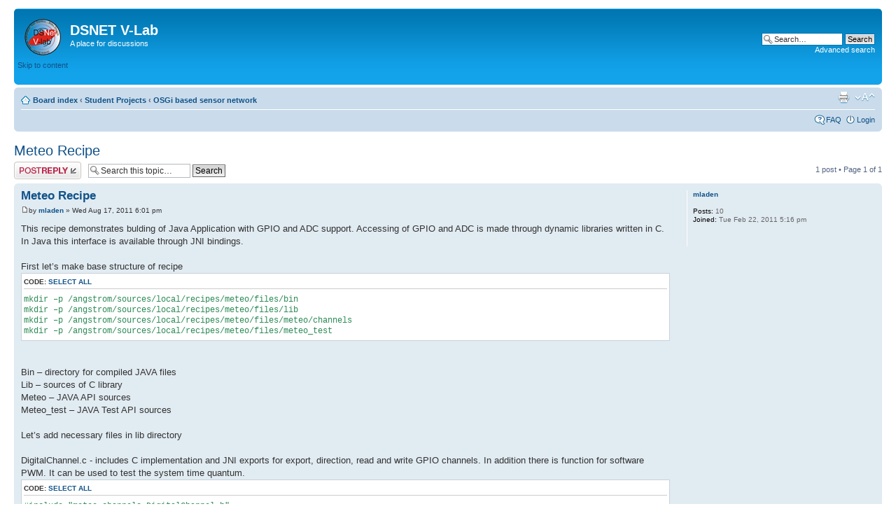

--- FILE ---
content_type: text/html; charset=UTF-8
request_url: https://dsnet.tu-plovdiv.bg/forums/viewtopic.php?f=27&p=69&sid=2dea0713d2332cd0881e853cf01f9250
body_size: 11362
content:
<!DOCTYPE html PUBLIC "-//W3C//DTD XHTML 1.0 Strict//EN" "http://www.w3.org/TR/xhtml1/DTD/xhtml1-strict.dtd">
<html xmlns="http://www.w3.org/1999/xhtml" dir="ltr" lang="en-gb" xml:lang="en-gb">
<head>

<meta http-equiv="content-type" content="text/html; charset=UTF-8" />
<meta http-equiv="content-style-type" content="text/css" />
<meta http-equiv="content-language" content="en-gb" />
<meta http-equiv="imagetoolbar" content="no" />
<meta name="resource-type" content="document" />
<meta name="distribution" content="global" />
<meta name="keywords" content="" />
<meta name="description" content="" />

<title>DSNET V-Lab &bull; View topic - Meteo Recipe</title>



<!--
	phpBB style name: prosilver
	Based on style:   prosilver (this is the default phpBB3 style)
	Original author:  Tom Beddard ( http://www.subBlue.com/ )
	Modified by:

	NOTE: This page was generated by phpBB, the free open-source bulletin board package.
	      The phpBB Group is not responsible for the content of this page and forum. For more information
	      about phpBB please visit http://www.phpbb.com
-->

<script type="text/javascript">
// <![CDATA[
	var jump_page = 'Enter the page number you wish to go to:';
	var on_page = '1';
	var per_page = '';
	var base_url = '';
	var style_cookie = 'phpBBstyle';
	var style_cookie_settings = '; path=/; domain=dsnet.tu-plovdiv.bg';
	var onload_functions = new Array();
	var onunload_functions = new Array();

	

	/**
	* Find a member
	*/
	function find_username(url)
	{
		popup(url, 760, 570, '_usersearch');
		return false;
	}

	/**
	* New function for handling multiple calls to window.onload and window.unload by pentapenguin
	*/
	window.onload = function()
	{
		for (var i = 0; i < onload_functions.length; i++)
		{
			eval(onload_functions[i]);
		}
	};

	window.onunload = function()
	{
		for (var i = 0; i < onunload_functions.length; i++)
		{
			eval(onunload_functions[i]);
		}
	};

// ]]>
</script>
<script type="text/javascript" src="./styles/prosilver/template/styleswitcher.js"></script>
<script type="text/javascript" src="./styles/prosilver/template/forum_fn.js"></script>

<link href="./styles/prosilver/theme/print.css" rel="stylesheet" type="text/css" media="print" title="printonly" />
<link href="./style.php?id=1&amp;lang=en&amp;sid=161cf0275042e9c03251d14d821d1282" rel="stylesheet" type="text/css" media="screen, projection" />

<link href="./styles/prosilver/theme/normal.css" rel="stylesheet" type="text/css" title="A" />
<link href="./styles/prosilver/theme/medium.css" rel="alternate stylesheet" type="text/css" title="A+" />
<link href="./styles/prosilver/theme/large.css" rel="alternate stylesheet" type="text/css" title="A++" />



</head>

<body id="phpbb" class="section-viewtopic ltr">

<div id="wrap">
	<a id="top" name="top" accesskey="t"></a>
	<div id="page-header">
		<div class="headerbar">
			<div class="inner"><span class="corners-top"><span></span></span>

			<div id="site-description">
				<a href="./index.php?sid=161cf0275042e9c03251d14d821d1282" title="Board index" id="logo"><img src="./styles/prosilver/imageset/logo.png" width="52" height="52" alt="" title="" /></a>
				<h1>DSNET V-Lab</h1>
				<p>A place for discussions</p>
				<p class="skiplink"><a href="#start_here">Skip to content</a></p>
			</div>

		
			<div id="search-box">
				<form action="./search.php?sid=161cf0275042e9c03251d14d821d1282" method="get" id="search">
				<fieldset>
					<input name="keywords" id="keywords" type="text" maxlength="128" title="Search for keywords" class="inputbox search" value="Search…" onclick="if(this.value=='Search…')this.value='';" onblur="if(this.value=='')this.value='Search…';" />
					<input class="button2" value="Search" type="submit" /><br />
					<a href="./search.php?sid=161cf0275042e9c03251d14d821d1282" title="View the advanced search options">Advanced search</a> <input type="hidden" name="sid" value="161cf0275042e9c03251d14d821d1282" />

				</fieldset>
				</form>
			</div>
		

			<span class="corners-bottom"><span></span></span></div>
		</div>

		<div class="navbar">
			<div class="inner"><span class="corners-top"><span></span></span>

			<ul class="linklist navlinks">
				<li class="icon-home"><a href="./index.php?sid=161cf0275042e9c03251d14d821d1282" accesskey="h">Board index</a>  <strong>&#8249;</strong> <a href="./viewforum.php?f=6&amp;sid=161cf0275042e9c03251d14d821d1282">Student Projects</a> <strong>&#8249;</strong> <a href="./viewforum.php?f=27&amp;sid=161cf0275042e9c03251d14d821d1282">OSGi based sensor network</a></li>

				<li class="rightside"><a href="#" onclick="fontsizeup(); return false;" onkeypress="return fontsizeup(event);" class="fontsize" title="Change font size">Change font size</a></li>

				<li class="rightside"><a href="./viewtopic.php?f=27&amp;t=36&amp;sid=161cf0275042e9c03251d14d821d1282&amp;view=print" title="Print view" accesskey="p" class="print">Print view</a></li>
			</ul>

			

			<ul class="linklist rightside">
				<li class="icon-faq"><a href="./faq.php?sid=161cf0275042e9c03251d14d821d1282" title="Frequently Asked Questions">FAQ</a></li>
				
					<li class="icon-logout"><a href="./ucp.php?mode=login&amp;sid=161cf0275042e9c03251d14d821d1282" title="Login" accesskey="x">Login</a></li>
				
			</ul>

			<span class="corners-bottom"><span></span></span></div>
		</div>

	</div>

	<a name="start_here"></a>
	<div id="page-body">
		
<h2><a href="./viewtopic.php?f=27&amp;t=36&amp;sid=161cf0275042e9c03251d14d821d1282">Meteo Recipe</a></h2>
<!-- NOTE: remove the style="display: none" when you want to have the forum description on the topic body --><div style="display: none !important;">Да се разработи Linux/OSGi базирана разпределена сензорна система за събиране на метеорологични данни, състояща се от сензорна, сервизна и приложна части. Съставните части на системата да са гъвкаво конфигурируеми и с възможност да работят върху различни платформи. Функционалността, свързана с всеки отделен сензор да е йерархично разпределена и да може да се преконфигурира по време на работа на системата. Всеки отделен сензор или група, както и поддържаните от тях услуги да се регистрират в системата автоматично след инсталирането и пускането им в действие. Интерфейса към потребителя и персонала по поддръжката да е унифициран и достъпен чрез специализирано приложение или Интернет. Да се дефинират критерии за оценка на системата и съставните и части. Да се извърши анализ на възможни решения съобразно дефинираните критерии.<br /></div>

<div class="topic-actions">

	<div class="buttons">
	
		<div class="reply-icon"><a href="./posting.php?mode=reply&amp;f=27&amp;t=36&amp;sid=161cf0275042e9c03251d14d821d1282" title="Post a reply"><span></span>Post a reply</a></div>
	
	</div>

	
		<div class="search-box">
			<form method="get" id="topic-search" action="./search.php?sid=161cf0275042e9c03251d14d821d1282">
			<fieldset>
				<input class="inputbox search tiny"  type="text" name="keywords" id="search_keywords" size="20" value="Search this topic…" onclick="if(this.value=='Search this topic…')this.value='';" onblur="if(this.value=='')this.value='Search this topic…';" />
				<input class="button2" type="submit" value="Search" />
				<input type="hidden" name="t" value="36" />
<input type="hidden" name="sf" value="msgonly" />
<input type="hidden" name="sid" value="161cf0275042e9c03251d14d821d1282" />

			</fieldset>
			</form>
		</div>
	
		<div class="pagination">
			1 post
			 &bull; Page <strong>1</strong> of <strong>1</strong>
		</div>
	

</div>
<div class="clear"></div>


	<div id="p69" class="post bg2">
		<div class="inner"><span class="corners-top"><span></span></span>

		<div class="postbody">
			

			<h3 class="first"><a href="#p69">Meteo Recipe</a></h3>
			<p class="author"><a href="./viewtopic.php?p=69&amp;sid=161cf0275042e9c03251d14d821d1282#p69"><img src="./styles/prosilver/imageset/icon_post_target.gif" width="11" height="9" alt="Post" title="Post" /></a>by <strong><a href="./memberlist.php?mode=viewprofile&amp;u=827&amp;sid=161cf0275042e9c03251d14d821d1282">mladen</a></strong> &raquo; Wed Aug 17, 2011 6:01 pm </p>

			

			<div class="content">This recipe demonstrates bulding of Java Application with GPIO and ADC support. Accessing of GPIO and ADC is made through dynamic libraries written in C. In Java this interface is available through JNI bindings.<br /><br />First let’s make base structure of recipe <br /><dl class="codebox"><dt>Code: <a href="#" onclick="selectCode(this); return false;">Select all</a></dt><dd><code>mkdir –p /angstrom/sources/local/recipes/meteo/files/bin<br />mkdir –p /angstrom/sources/local/recipes/meteo/files/lib<br />mkdir –p /angstrom/sources/local/recipes/meteo/files/meteo/channels<br />mkdir –p /angstrom/sources/local/recipes/meteo/files/meteo_test</code></dd></dl><br /><br />Bin – directory for compiled JAVA files<br />Lib – sources of C library<br />Meteo – JAVA API sources<br />Meteo_test – JAVA Test API sources<br /><br />Let’s add necessary files in lib directory<br /><br />DigitalChannel.c - includes C implementation and JNI exports for export, direction, read and write GPIO channels. In addition there is function for software PWM. It can be used to test the system time quantum.<br /><dl class="codebox"><dt>Code: <a href="#" onclick="selectCode(this); return false;">Select all</a></dt><dd><code>#include &quot;meteo_channels_DigitalChannel.h&quot;<br />#include &lt;stdio.h&gt;<br />#include &lt;unistd.h&gt;<br />#include &lt;string.h&gt;<br />#include &lt;time.h&gt;<br />#include &lt;stdlib.h&gt;<br /><br />#define TRUE&nbsp; 0x01<br />#define FALSE 0x00<br /><br />int pwm_flag = FALSE;<br /><br />char *uitos(unsigned int number) {<br />&nbsp; &nbsp;unsigned int n = number;<br />&nbsp; &nbsp;int size = 1;<br />&nbsp; &nbsp;do {<br />&nbsp; &nbsp;&nbsp; &nbsp;size++;<br />&nbsp; &nbsp;&nbsp; &nbsp;n /= 10;<br />&nbsp; &nbsp;} while(n &gt;= 1);<br />&nbsp; &nbsp;char *buffer = (char *) malloc(size);<br />&nbsp; &nbsp;if(buffer == NULL) {<br />&nbsp; &nbsp;&nbsp; &nbsp;printf(&quot;Cannot allocate memory.\n&quot;);<br />&nbsp; &nbsp;&nbsp; &nbsp;exit(1);<br />&nbsp; &nbsp;}<br />&nbsp; &nbsp;memset(buffer, 0, size);<br />&nbsp; &nbsp;sprintf(buffer, &quot;%d&quot;, number);<br />&nbsp; &nbsp;return buffer;<br />}<br /><br />void exportGPIO(unsigned int number) {<br />&nbsp; &nbsp;FILE *fp;<br />&nbsp; &nbsp;int size, count;<br />&nbsp; &nbsp;//Using sysfs we need to write &quot;gpioNumber&quot; to /sys/class/gpio/export<br />&nbsp; &nbsp;//This will create the folder /sys/class/gpio/gpio&quot;gpioNumber&quot;<br />&nbsp; &nbsp;if((fp = fopen(&quot;/sys/class/gpio/export&quot;, &quot;wb&quot;)) == NULL) {<br />&nbsp; &nbsp;&nbsp; &nbsp;printf(&quot;Cannot open export file.\n&quot;);<br />&nbsp; &nbsp;&nbsp; &nbsp;exit(1);<br />&nbsp; &nbsp;}<br />&nbsp; &nbsp;char *gpioNumber = uitos(number);<br />&nbsp; &nbsp;//Write our value of &quot;gpioNumber&quot; to the file<br />&nbsp; &nbsp;size = strlen(gpioNumber);<br />&nbsp; &nbsp;count = fwrite(gpioNumber, sizeof(char), size, fp);<br />&nbsp; &nbsp;fclose(fp);<br />&nbsp; &nbsp;if(size != count) {<br />&nbsp; &nbsp;&nbsp; &nbsp;printf(&quot;Fwrite error.\n&quot;);<br />&nbsp; &nbsp;&nbsp; &nbsp;exit(1);<br />&nbsp; &nbsp;}<br />&nbsp; &nbsp;//printf(&quot;...export file accessed, new pin %s now accessible\n&quot;, gpioNumber);<br />&nbsp; &nbsp;free(gpioNumber);<br />}<br /><br />void unexportGPIO(unsigned int number) {<br />&nbsp; &nbsp;FILE *fp;<br />&nbsp; &nbsp;int size, count;<br />&nbsp; &nbsp;//Using sysfs we need to write &quot;gpioNumber&quot; to /sys/class/gpio/export<br />&nbsp; &nbsp;//This will create the folder /sys/class/gpio/gpio&quot;gpioNumber&quot;<br />&nbsp; &nbsp;if((fp = fopen(&quot;/sys/class/gpio/unexport&quot;, &quot;wb&quot;)) == NULL) {<br />&nbsp; &nbsp;&nbsp; &nbsp;printf(&quot;Cannot open unexport file.\n&quot;);<br />&nbsp; &nbsp;&nbsp; &nbsp;exit(1);<br />&nbsp; &nbsp;}<br />&nbsp; &nbsp;char *gpioNumber = uitos(number);<br />&nbsp; &nbsp;//Write our value of &quot;gpioNumber&quot; to the file<br />&nbsp; &nbsp;size = strlen(gpioNumber);<br />&nbsp; &nbsp;count = fwrite(gpioNumber, sizeof(char), size, fp);<br />&nbsp; &nbsp;fclose(fp);<br />&nbsp; &nbsp;if(size != count) {<br />&nbsp; &nbsp;&nbsp; &nbsp;printf(&quot;Fwrite error.\n&quot;);<br />&nbsp; &nbsp;&nbsp; &nbsp;exit(1);<br />&nbsp; &nbsp;}<br />&nbsp; &nbsp;//printf(&quot;...unexport file accessed, new pin %s now unaccessible\n&quot;, gpioNumber);<br />&nbsp; &nbsp;free(gpioNumber);<br />}<br /><br />void directionGPIO(unsigned int number, const char *gpioDirection) {<br />&nbsp; &nbsp;FILE *fp;<br />&nbsp; &nbsp;int size, count;<br />&nbsp; &nbsp;char *gpioNumber = uitos(number);<br />&nbsp; &nbsp;size = strlen(&quot;/sys/class/gpio/gpio&quot;) + strlen(gpioNumber) + strlen(&quot;/direction&quot;);<br />&nbsp; &nbsp;char *path = (char *) malloc(size);<br />&nbsp; &nbsp;count = sprintf(path, &quot;%s%s%s&quot;, &quot;/sys/class/gpio/gpio&quot;, gpioNumber, &quot;/direction&quot;);<br />&nbsp; &nbsp;if(count != size) {<br />&nbsp; &nbsp;&nbsp; &nbsp;printf(&quot;Sprintf error.\n&quot;);<br />&nbsp; &nbsp;&nbsp; &nbsp;exit(1);<br />&nbsp; &nbsp;}<br />&nbsp; &nbsp;//SET DIRECTION<br />&nbsp; &nbsp;//Open the LED's sysfs file in binary for reading and writing, store file pointer in fp<br />&nbsp; &nbsp;if((fp = fopen(path, &quot;wb&quot;)) == NULL) {<br />&nbsp; &nbsp;&nbsp; &nbsp;printf(&quot;Cannot open direction file.\n&quot;);<br />&nbsp; &nbsp;&nbsp; &nbsp;exit(1);<br />&nbsp; &nbsp;}<br />&nbsp; &nbsp;//Write our value of &quot;out&quot; or &quot;in&quot; to the file<br />&nbsp; &nbsp;size = strlen(gpioDirection);<br />&nbsp; &nbsp;count = fwrite(gpioDirection, sizeof(char), size, fp);<br />&nbsp; &nbsp;fclose(fp);<br />&nbsp; &nbsp;if(size != count) {<br />&nbsp; &nbsp;&nbsp; &nbsp;printf(&quot;Fwrite error.\n&quot;);<br />&nbsp; &nbsp;&nbsp; &nbsp;exit(1);<br />&nbsp; &nbsp;}<br />&nbsp; &nbsp;//printf(&quot;...direction of pin %s set to %s\n&quot;, gpioNumber, gpioDirection);<br />&nbsp; &nbsp;free(path);<br />&nbsp; &nbsp;free(gpioNumber);<br />}<br /><br />unsigned int readGPIO(unsigned int number) {<br />&nbsp; &nbsp;FILE *fp;<br />&nbsp; &nbsp;int size, count;<br />&nbsp; &nbsp;unsigned int value;<br />&nbsp; &nbsp;char *gpioNumber = uitos(number);<br />&nbsp; &nbsp;size = strlen(&quot;/sys/class/gpio/gpio&quot;) + strlen(gpioNumber) + strlen(&quot;/value&quot;);<br />&nbsp; &nbsp;char *path = (char *) malloc(size);<br />&nbsp; &nbsp;count = sprintf(path, &quot;%s%s%s&quot;, &quot;/sys/class/gpio/gpio&quot;, gpioNumber, &quot;/value&quot;);<br />&nbsp; &nbsp;if(count != size) {<br />&nbsp; &nbsp;&nbsp; &nbsp;printf(&quot;Sprintf error.\n&quot;);<br />&nbsp; &nbsp;&nbsp; &nbsp;exit(1);<br />&nbsp; &nbsp;}<br />&nbsp; &nbsp;//GET VALUE<br />&nbsp; &nbsp;//Open the LED's sysfs file in binary for reading, store file pointer in fp<br />&nbsp; &nbsp;if((fp = fopen(path, &quot;rb&quot;)) == NULL) {<br />&nbsp; &nbsp;&nbsp; &nbsp;printf(&quot;Cannot open value file.\n&quot;);<br />&nbsp; &nbsp;&nbsp; &nbsp;exit(1);<br />&nbsp; &nbsp;}<br />&nbsp; &nbsp;size = sizeof(char);<br />&nbsp; &nbsp;char *gpioValue = (char *) malloc(size);<br />&nbsp; &nbsp;count = fread(gpioValue, sizeof(char), size, fp);<br />&nbsp; &nbsp;fclose(fp);<br />&nbsp; &nbsp;if(size != count) {<br />&nbsp; &nbsp;&nbsp; &nbsp;printf(&quot;Fread error.\n&quot;);<br />&nbsp; &nbsp;&nbsp; &nbsp;exit(1);<br />&nbsp; &nbsp;}<br />&nbsp; &nbsp;value = atoi(gpioValue);<br />&nbsp; &nbsp;//printf(&quot;...value of pin %s set to %d...\n&quot;, gpioNumber, value);<br />&nbsp; &nbsp;free(path);<br />&nbsp; &nbsp;free(gpioNumber);<br />&nbsp; &nbsp;free(gpioValue);<br />&nbsp; &nbsp;return value;<br />}<br /><br />void writeGPIO(unsigned int number, unsigned int value) {<br />&nbsp; &nbsp;FILE *fp;<br />&nbsp; &nbsp;int size, count;<br />&nbsp; &nbsp;char *gpioNumber = uitos(number);<br />&nbsp; &nbsp;size = strlen(&quot;/sys/class/gpio/gpio&quot;) + strlen(gpioNumber) + strlen(&quot;/value&quot;);<br />&nbsp; &nbsp;char *path = (char *) malloc(size);<br />&nbsp; &nbsp;count = sprintf(path, &quot;%s%s%s&quot;, &quot;/sys/class/gpio/gpio&quot;, gpioNumber, &quot;/value&quot;);<br />&nbsp; &nbsp;if(count != size) {<br />&nbsp; &nbsp;&nbsp; &nbsp;printf(&quot;Sprintf error.\n&quot;);<br />&nbsp; &nbsp;&nbsp; &nbsp;exit(1);<br />&nbsp; &nbsp;}<br />&nbsp; &nbsp;//SET VALUE<br />&nbsp; &nbsp;//Open the LED's sysfs file in binary for writing, store file pointer in fp<br />&nbsp; &nbsp;if((fp = fopen(path, &quot;wb&quot;)) == NULL) {<br />&nbsp; &nbsp;&nbsp; &nbsp;printf(&quot;Cannot open value file.\n&quot;);<br />&nbsp; &nbsp;&nbsp; &nbsp;exit(1);<br />&nbsp; &nbsp;}<br />&nbsp; &nbsp;char *gpioValue = uitos(value);<br />&nbsp; &nbsp;size = strlen(gpioValue);<br />&nbsp; &nbsp;//Write our value of &quot;gpioNumber&quot; to the file<br />&nbsp; &nbsp;count = fwrite(gpioValue, sizeof(char), size, fp);<br />&nbsp; &nbsp;fclose(fp);<br />&nbsp; &nbsp;if(size != count) {<br />&nbsp; &nbsp;&nbsp; &nbsp;printf(&quot;Fwrite error.\n&quot;);<br />&nbsp; &nbsp;&nbsp; &nbsp;exit(1);<br />&nbsp; &nbsp;}<br />&nbsp; &nbsp;//printf(&quot;...value of pin %s set to %s...\n&quot;, gpioNumber, gpioValue);<br />&nbsp; &nbsp;free(path);<br />&nbsp; &nbsp;free(gpioNumber);<br />&nbsp; &nbsp;free(gpioValue);<br />}<br /><br />void nsleep(double seconds) {<br />&nbsp; &nbsp;struct timespec req = {0}, rem = {0};<br />&nbsp; &nbsp;time_t sec = (int) seconds;<br />&nbsp; &nbsp;unsigned long nsec = seconds * 1000000000L - sec * 1000000000L;<br />&nbsp; &nbsp;req.tv_sec = sec;<br />&nbsp; &nbsp;req.tv_nsec = nsec;<br />&nbsp; &nbsp;nanosleep(&amp;req, &amp;rem);<br />}<br /><br />JNIEXPORT void JNICALL Java_meteo_channels_DigitalChannel_export(JNIEnv *env, jobject obj, jint number, jstring direction) {<br />&nbsp; &nbsp;/*Extracting information from the parameter */<br />&nbsp; &nbsp;const char *gpioDirection = (*env)-&gt;GetStringUTFChars(env, direction, 0);<br /><br />&nbsp; &nbsp;exportGPIO(number);<br />&nbsp; &nbsp;directionGPIO(number, gpioDirection);<br /><br />&nbsp; &nbsp;/*Releasing the Java String once you have got the C string is very important!!!*/<br />&nbsp; &nbsp;(*env)-&gt;ReleaseStringUTFChars(env, direction, gpioDirection);<br />}<br /><br />JNIEXPORT void JNICALL Java_meteo_channels_DigitalChannel_unexport(JNIEnv *env, jobject obj, jint number) {<br />&nbsp; &nbsp;unexportGPIO(number);<br />}<br /><br />JNIEXPORT jint JNICALL Java_meteo_channels_DigitalChannel_read(JNIEnv *env, jobject obj, jint number) {<br />&nbsp; &nbsp;return readGPIO(number);<br />}<br /><br />JNIEXPORT void JNICALL Java_meteo_channels_DigitalChannel_write(JNIEnv *env, jobject obj, jint number, jint value) {<br />&nbsp; &nbsp;writeGPIO(number, value);<br />}<br /><br />JNIEXPORT void JNICALL Java_meteo_channels_DigitalChannel_stopPWM(JNIEnv *env, jobject obj, jint number) {<br />&nbsp; &nbsp;pwm_flag = TRUE;<br />}<br /><br />JNIEXPORT void JNICALL Java_meteo_channels_DigitalChannel_pwm(JNIEnv *env, jobject obj, jint number, jdouble f, jdouble k) {<br />&nbsp; &nbsp;//Export GPIO<br />&nbsp; &nbsp;exportGPIO(number);<br />&nbsp; &nbsp;directionGPIO(number, &quot;out&quot;);<br /><br />&nbsp; &nbsp;double t, t1, t2;<br /><br />&nbsp; &nbsp;t = 1.0 / f;<br />&nbsp; &nbsp;t1 = t * k / 100.0;<br />&nbsp; &nbsp;t2 = t * (100.0 - k) / 100.0;<br /><br />&nbsp; &nbsp;//Run an infinite loop - will require Ctrl-C to exit this program<br />&nbsp; &nbsp;while(1) {<br />&nbsp; &nbsp;&nbsp; &nbsp;if(pwm_flag == TRUE) {<br />&nbsp; &nbsp;&nbsp; &nbsp;&nbsp; &nbsp;unexportGPIO(number);<br />&nbsp; &nbsp;&nbsp; &nbsp;&nbsp; &nbsp;break;<br />&nbsp; &nbsp;&nbsp; &nbsp;}<br />&nbsp; &nbsp;&nbsp; &nbsp;if(t1 &gt; 0) {<br />&nbsp; &nbsp;&nbsp; &nbsp;&nbsp; &nbsp;writeGPIO(number, 1); //high level<br />&nbsp; &nbsp;&nbsp; &nbsp;&nbsp; &nbsp;nsleep(t1);<br />&nbsp; &nbsp;&nbsp; &nbsp;}<br />&nbsp; &nbsp;&nbsp; &nbsp;if(t2 &gt; 0) {<br />&nbsp; &nbsp;&nbsp; &nbsp;&nbsp; &nbsp;writeGPIO(number, 0); //low level<br />&nbsp; &nbsp;&nbsp; &nbsp;&nbsp; &nbsp;nsleep(t2);<br />&nbsp; &nbsp;&nbsp; &nbsp;}<br />&nbsp; &nbsp;}<br />}</code></dd></dl><br /><br />AnalogChannel.c - includes C API implementation and JNI exports for accessing and reading ADC channels.<br /><dl class="codebox"><dt>Code: <a href="#" onclick="selectCode(this); return false;">Select all</a></dt><dd><code>/*<br />ADC Operation<br />================<br />1 To enable clocks for the ADC block, set the TSEN bit in the Syscon section (ADCClkDiv register).<br />2 Set the DeviceCfg.ADCEN bit.<br />3 Clear the DeviceCfg.ADCPD bit.<br />4 Select an input. First unlock the software lock by writing 0xAA to the ADCSWLock register.<br />Then write an appropriate value (selected from Table 20-2on page520) to the ADCSwitch register.<br />5 To poll, read the ADCResult register repeatedly. Bit 31 of this register is the SDR,<br />or Synchronous Data Ready, bit. This bit is set when a new valid conversion value appears in<br />this register and is cleared when this register is read.<br />So when two consecutive reads show the bit clear and then set, the second read has the new valid value.<br />6 Conversion data may also be processed using interrupts from this module. If bit 11 in the ADCIntEn register<br />(the RINTEN bit) is set, an interrupt occurs whenever the SDR bit in the ADCResult register is set.<br />Therefore, an interrupt handler can read the ADCResult register whenever a new valid sample appears<br />in the register, which both returns a new conversion value and clears the interrupt.<br /><br /><br />Register Memory Map<br />====================<br />Address Name SW locked Type Size Description<br />-------------------------------------------------------------------------<br />0x8090_0000 Reserved<br />0x8090_0004 Reserved<br />0x8090_0008 ADCResult No Read Only 32 bits ADC result register.<br />0x8090_000C Reserved<br />0x8090_0010 Reserved<br />0x8090_0014 Reserved<br />0x8090_0018 ADCSwitch Write Read/Write 28 bits ADC Switch Matrix control register.<br />0x8090_001C Reserved<br />0x8090_0020 ADCSWLock NA Read/Write 1-bit read ADC software lock register.<br />8-bit write<br />0x8090_0024 ADCIntEn No Read/Write 9 bits ADC Interrupt Enable Register<br /><br />0x8093_0090 ADCClkDiv Yes R/W 32 ADC Clock Divider<br /><br />0x8093_0080 DeviceCfg Yes R/W 32 Device configuration<br /><br />ADC result register: 0x8090_0008<br /><br />Bit 31: SDR: Synchronous Data Ready<br />Bit 0-12: AD: Analog-to-digital converter output at 12-bit resolution<br /><br />ADCSwitch: 0x8090_0018<br /><br />Input to Measure ADC Switch Value<br />ADC4 0x0000_0610<br />ADC3 0x0000_0620<br />ADC2 0x0000_0640<br />ADC1 0x0000_0680<br />ADC0 0x0000_0608<br /><br />ADCSWLock: 0x8090_0020<br /><br />SWLCK Software lock bits<br />WRITE: The Unlock value for this feature is 0xAA<br />READ: During a read operation SWLCK&#91;0&#93; has the following meaning:<br />1 = Unlocked for current bus access.<br />0 = Locked<br /><br />ADCIntEn: 0x8090_0024<br /><br />RINTEN: Bit 11: Synchronous Data Ready Interrupt Enable. Setting this bit results in an<br />interrupt whenever the Synchronous Data Ready (SDR) bit in the ADCResult register is set.<br /><br />ADCClkDiv: 0x8093_0090<br /><br />ADCEN: Bit 31: ADC clock enable.<br />ADIV: Bit 16: ADC clock divider value.<br />0 - ADC Clock is divide-by-16 from the external oscillator.<br />1 - ADC Clock is divide-by-4 from the external oscillator.<br /><br />DeviceCfg: 0x8093_0080<br /><br />ADCPD: Bit 2: ADC Power Down.<br />1 - ADC and clocks are powered down.<br />0 - ADC and clocks are active. ADCPD must be zero for normal ADC operation.<br />ADCEN: Bit 17: ADC Enable.<br />The ADCEN bit does not affect the ADC power state.<br />ADC power down is directly controlled by the ADCPD bit.<br />1 = ADC Interface enabled.<br />0 = ADC Interface disabled.<br />*/<br /><br />#include &quot;meteo_channels_AnalogChannel.h&quot;<br />#include &lt;stdio.h&gt;<br />#include &lt;unistd.h&gt;<br />#include &lt;string.h&gt;<br />#include &lt;sys/types.h&gt;<br />#include &lt;sys/mman.h&gt;<br />#include &lt;stdio.h&gt;<br />#include &lt;stdlib.h&gt;<br />#include &lt;fcntl.h&gt;<br />#include &lt;assert.h&gt;<br /><br />#include &quot;peekpoke.h&quot;<br />#include &quot;ep93xx_adc.h&quot;<br /><br />/* Prototypes */<br />int get_channel_value(int channel);<br /><br />/* globals */<br />static unsigned long adc_page, syscon_page;<br />static int devmem;<br /><br />int get_channel_value(int channel) {<br />&nbsp; &nbsp;int cur_ch, avg, i;<br />&nbsp; &nbsp;<br />&nbsp; &nbsp;switch(channel) {<br />&nbsp; &nbsp;&nbsp; &nbsp;case 0:<br />&nbsp; &nbsp;&nbsp; &nbsp;&nbsp; &nbsp;cur_ch = ADC_CH0;<br />&nbsp; &nbsp;&nbsp; &nbsp;break;<br />&nbsp; &nbsp;&nbsp; &nbsp;case 1:<br />&nbsp; &nbsp;&nbsp; &nbsp;&nbsp; &nbsp;cur_ch = ADC_CH1;<br />&nbsp; &nbsp;&nbsp; &nbsp;break;<br />&nbsp; &nbsp;&nbsp; &nbsp;case 2:<br />&nbsp; &nbsp;&nbsp; &nbsp;&nbsp; &nbsp;cur_ch = ADC_CH2;<br />&nbsp; &nbsp;&nbsp; &nbsp;break;<br />&nbsp; &nbsp;&nbsp; &nbsp;case 3:<br />&nbsp; &nbsp;&nbsp; &nbsp;&nbsp; &nbsp;cur_ch = ADC_CH3;<br />&nbsp; &nbsp;&nbsp; &nbsp;break;<br />&nbsp; &nbsp;&nbsp; &nbsp;case 4:<br />&nbsp; &nbsp;&nbsp; &nbsp;&nbsp; &nbsp;cur_ch = ADC_CH4;<br />&nbsp; &nbsp;&nbsp; &nbsp;break;<br />&nbsp; &nbsp;}<br />&nbsp; &nbsp;<br />&nbsp; &nbsp;//discard first two samples<br />&nbsp; &nbsp;read_channel(adc_page, cur_ch);<br />&nbsp; &nbsp;read_channel(adc_page, cur_ch);<br />&nbsp; &nbsp;<br />&nbsp; &nbsp;avg = 0;<br />&nbsp; &nbsp;//read 10 more samples<br />&nbsp; &nbsp;for(i = 0; i &lt; 10; i++) {<br />&nbsp; &nbsp;&nbsp; &nbsp;usleep(10000); <br />&nbsp; &nbsp;&nbsp; &nbsp;avg += read_channel(adc_page, cur_ch);<br />&nbsp; &nbsp;}<br />&nbsp; &nbsp;<br />&nbsp; &nbsp;avg /= 10;<br />&nbsp; &nbsp;<br />&nbsp; &nbsp;if(avg &lt; 0x7000) avg += 0x10000;<br />&nbsp; &nbsp;<br />&nbsp; &nbsp;avg -= 40905;<br />&nbsp; &nbsp;<br />&nbsp; &nbsp;return avg;<br />}<br /><br />JNIEXPORT void JNICALL Java_meteo_channels_AnalogChannel_init(JNIEnv *env, jobject obj) {<br />&nbsp; &nbsp;devmem = open(&quot;/dev/mem&quot;, O_RDWR|O_SYNC);<br />&nbsp; &nbsp;assert(devmem != -1);<br />&nbsp; &nbsp;<br />&nbsp; &nbsp;adc_page = (unsigned long) mmap(0, getpagesize(), PROT_READ|PROT_WRITE, MAP_SHARED, devmem, ADC_PAGE);<br />&nbsp; &nbsp;assert(&amp;adc_page != MAP_FAILED);<br />&nbsp; &nbsp;<br />&nbsp; &nbsp;syscon_page = (unsigned long) mmap(0, getpagesize(), PROT_READ|PROT_WRITE, MAP_SHARED, devmem, SYSCON_PAGE);<br />&nbsp; &nbsp;assert(&amp;syscon_page != MAP_FAILED);<br />&nbsp; &nbsp;<br />&nbsp; &nbsp;init_ADC(adc_page, syscon_page);<br />}<br /><br />JNIEXPORT void JNICALL Java_meteo_channels_AnalogChannel_destroy(JNIEnv *env, jobject obj) {<br />&nbsp; &nbsp;assert(munmap(&amp;adc_page, getpagesize()) == -1);<br />&nbsp; &nbsp;assert(munmap(&amp;syscon_page, getpagesize()) == -1);<br />&nbsp; &nbsp;close(devmem);<br />}<br /><br />JNIEXPORT jint JNICALL Java_meteo_channels_AnalogChannel_read(JNIEnv *env, jobject obj, jint channel) {<br />&nbsp; &nbsp;return get_channel_value(channel);<br />}<br /><br />JNIEXPORT jdouble JNICALL Java_meteo_channels_AnalogChannel_readAsVoltage(JNIEnv *env, jobject obj, jint channel) {<br />&nbsp; &nbsp;int value = get_channel_value(channel);<br />&nbsp; &nbsp;return ((double)value * 3.3) / 49732;<br />}</code></dd></dl><br /><br />ep93xx_adc.h - includes registry address defines and base ADC functions<br /><dl class="codebox"><dt>Code: <a href="#" onclick="selectCode(this); return false;">Select all</a></dt><dd><code>#define ADC_PAGE&nbsp; &nbsp; &nbsp; &nbsp; &nbsp; 0x80900000<br />#define ADCRESULT_OFFSET&nbsp; 0x0008<br />#define SDR_MASK&nbsp; &nbsp; &nbsp; &nbsp; &nbsp; 0x80000000<br />#define DATA_OFFSET&nbsp; &nbsp; &nbsp; &nbsp;0x0008<br />#define DATA_MASK&nbsp; &nbsp; &nbsp; &nbsp; &nbsp;0xFFFF<br />#define ADCSWITCH_OFFSET&nbsp; 0x0018<br />#define ADC_CH0&nbsp; &nbsp; &nbsp; &nbsp; &nbsp; &nbsp;0x0608<br />#define ADC_CH1&nbsp; &nbsp; &nbsp; &nbsp; &nbsp; &nbsp;0x0680<br />#define ADC_CH2&nbsp; &nbsp; &nbsp; &nbsp; &nbsp; &nbsp;0x0640<br />#define ADC_CH3&nbsp; &nbsp; &nbsp; &nbsp; &nbsp; &nbsp;0x0620<br />#define ADC_CH4&nbsp; &nbsp; &nbsp; &nbsp; &nbsp; &nbsp;0x0610<br />#define ADCSWLOCK_OFFSET&nbsp; 0x0020<br />#define UNLOCK_VAL&nbsp; &nbsp; &nbsp; &nbsp; 0xAA<br /><br />#define SYSCON_PAGE&nbsp; &nbsp; &nbsp; &nbsp;0x80930000<br />#define ADCCLKDIV_OFFSET&nbsp; 0x0090<br />#define SYSCON_UNLOCK&nbsp; &nbsp; &nbsp;0x00C0<br />#define TSEN_MASK&nbsp; &nbsp; &nbsp; &nbsp; &nbsp;0x80000000<br />#define DEVICECFG_OFFSET&nbsp; 0x0080<br />#define ADCPD_MASK&nbsp; &nbsp; &nbsp; &nbsp; 0x02<br />#define ADCEN_MASK&nbsp; &nbsp; &nbsp; &nbsp; 0x20000<br /><br />/*&nbsp; prototypes&nbsp; */<br />void init_ADC(unsigned long adc_page, unsigned long syscon_page);<br />int read_channel(unsigned long adc_page, unsigned short channel);<br />static char is_ADC_busy(unsigned long adc_page);<br /><br />void init_ADC(unsigned long adc_page, unsigned long syscon_page)<br />{<br />&nbsp; &nbsp;unsigned long val;<br /><br />&nbsp; &nbsp;/*&nbsp; &nbsp; set TSEN bit&nbsp; &nbsp; &nbsp;*/<br />&nbsp; &nbsp;val = PEEK32(syscon_page + ADCCLKDIV_OFFSET);<br />&nbsp; &nbsp;//unlock the software lock<br />&nbsp; &nbsp;POKE32(syscon_page + SYSCON_UNLOCK, UNLOCK_VAL);<br />&nbsp; &nbsp;POKE32(syscon_page + ADCCLKDIV_OFFSET, TSEN_MASK | val);<br /><br />&nbsp; &nbsp;/*&nbsp; &nbsp; set ADCEN bit&nbsp; &nbsp; */<br />&nbsp; &nbsp;val = PEEK32(syscon_page + DEVICECFG_OFFSET);<br />&nbsp; &nbsp;POKE32(adc_page + SYSCON_UNLOCK, UNLOCK_VAL); //unlock the soft lock<br />&nbsp; &nbsp;POKE32(syscon_page + DEVICECFG_OFFSET, val | ADCEN_MASK);<br /><br />&nbsp; &nbsp;/*&nbsp; &nbsp; clear ADCPD bit&nbsp; */<br />&nbsp; &nbsp;val = PEEK32(syscon_page + DEVICECFG_OFFSET);<br />&nbsp; &nbsp;POKE32(adc_page + SYSCON_UNLOCK, UNLOCK_VAL); //unlock the soft lock<br />&nbsp; &nbsp;POKE32(syscon_page + DEVICECFG_OFFSET, val &amp; ~ADCPD_MASK);<br />}<br /><br />int read_channel(unsigned long adc_page, unsigned short channel)<br />{<br />&nbsp; &nbsp;unsigned long val;<br /><br />&nbsp; &nbsp;POKE32(adc_page + ADCSWLOCK_OFFSET, UNLOCK_VAL); //unlock the soft lock<br /><br />&nbsp; &nbsp;//write ADCSwitch reg to select channel<br />&nbsp; &nbsp;POKE32(adc_page + ADCSWITCH_OFFSET, channel);<br /><br />&nbsp; &nbsp;while(is_ADC_busy(adc_page)); //poll ADCResult<br /><br />&nbsp; &nbsp;//read result from data regisyyter<br />&nbsp; &nbsp;val = PEEK32(adc_page + DATA_OFFSET) ;<br /><br />&nbsp; &nbsp;val = val &amp; DATA_MASK;<br /><br />&nbsp; &nbsp;return val;&nbsp; &nbsp;<br />}<br /><br />static char is_ADC_busy(unsigned long adc_page)<br />{<br />&nbsp; &nbsp;unsigned long val;<br />&nbsp; &nbsp;<br />&nbsp; &nbsp;val = PEEK32(adc_page + ADCRESULT_OFFSET);<br /><br />&nbsp; &nbsp;if((val &amp; SDR_MASK) == SDR_MASK) return TRUE;<br /><br />&nbsp; &nbsp;return FALSE;<br />}</code></dd></dl><br />peekpoke.h<br /><dl class="codebox"><dt>Code: <a href="#" onclick="selectCode(this); return false;">Select all</a></dt><dd><code>// We can't expect that a dereference of an unsigned short * always<br />// produces a ldrh or strh since the compiler may choose to use<br />// a byte write instead.&nbsp; Hence, we emit the peeks and pokes using<br />// inline assembler.&nbsp; --JO<br />static inline unsigned short PEEK16(unsigned long addr) {<br />&nbsp; &nbsp; &nbsp; &nbsp; unsigned short ret;<br /><br />&nbsp; &nbsp; &nbsp; &nbsp; asm volatile (<br />&nbsp; &nbsp; &nbsp; &nbsp; &nbsp; &nbsp; &nbsp; &nbsp; &quot;ldrh %0, &#91; %1 &#93;\n&quot;<br />&nbsp; &nbsp; &nbsp; &nbsp; &nbsp; &nbsp; &nbsp; &nbsp; : &quot;=r&quot; (ret)<br />&nbsp; &nbsp; &nbsp; &nbsp; &nbsp; &nbsp; &nbsp; &nbsp; : &quot;r&quot; (addr)<br />&nbsp; &nbsp; &nbsp; &nbsp; &nbsp; &nbsp; &nbsp; &nbsp; : &quot;memory&quot;<br />&nbsp; &nbsp; &nbsp; &nbsp; );<br />&nbsp; &nbsp; &nbsp; &nbsp; return ret;<br />}<br /><br />static inline void POKE16(unsigned long addr, unsigned short dat) {<br />&nbsp; &nbsp; &nbsp; &nbsp; asm volatile (<br />&nbsp; &nbsp; &nbsp; &nbsp; &nbsp; &nbsp; &nbsp; &nbsp; &quot;strh %1, &#91; %0 &#93;\n&quot;<br />&nbsp; &nbsp; &nbsp; &nbsp; &nbsp; &nbsp; &nbsp; &nbsp; :<br />&nbsp; &nbsp; &nbsp; &nbsp; &nbsp; &nbsp; &nbsp; &nbsp; : &quot;r&quot; (addr), &quot;r&quot; (dat)<br />&nbsp; &nbsp; &nbsp; &nbsp; &nbsp; &nbsp; &nbsp; &nbsp; : &quot;memory&quot;<br />&nbsp; &nbsp; &nbsp; &nbsp; );<br />}<br /><br />static inline unsigned long PEEK32(unsigned long addr) {<br />&nbsp; &nbsp; &nbsp; &nbsp; unsigned long ret;<br /><br />&nbsp; &nbsp; &nbsp; &nbsp; asm volatile (<br />&nbsp; &nbsp; &nbsp; &nbsp; &nbsp; &nbsp; &nbsp; &nbsp; &quot;ldr %0, &#91; %1 &#93;\n&quot;<br />&nbsp; &nbsp; &nbsp; &nbsp; &nbsp; &nbsp; &nbsp; &nbsp; : &quot;=r&quot; (ret)<br />&nbsp; &nbsp; &nbsp; &nbsp; &nbsp; &nbsp; &nbsp; &nbsp; : &quot;r&quot; (addr)<br />&nbsp; &nbsp; &nbsp; &nbsp; &nbsp; &nbsp; &nbsp; &nbsp; : &quot;memory&quot;<br />&nbsp; &nbsp; &nbsp; &nbsp; );<br />&nbsp; &nbsp; &nbsp; &nbsp; return ret;<br />}<br />static inline void POKE32(unsigned long addr, unsigned long dat) {<br />&nbsp; &nbsp; &nbsp; &nbsp; asm volatile (<br />&nbsp; &nbsp; &nbsp; &nbsp; &nbsp; &nbsp; &nbsp; &nbsp; &quot;str %1, &#91; %0 &#93;\n&quot;<br />&nbsp; &nbsp; &nbsp; &nbsp; &nbsp; &nbsp; &nbsp; &nbsp; :<br />&nbsp; &nbsp; &nbsp; &nbsp; &nbsp; &nbsp; &nbsp; &nbsp; : &quot;r&quot; (addr), &quot;r&quot; (dat)<br />&nbsp; &nbsp; &nbsp; &nbsp; &nbsp; &nbsp; &nbsp; &nbsp; : &quot;memory&quot;<br />&nbsp; &nbsp; &nbsp; &nbsp; );<br />}<br />static inline unsigned char PEEK8(unsigned long addr) {<br />&nbsp; &nbsp; &nbsp; &nbsp; unsigned char ret;<br /><br />&nbsp; &nbsp; &nbsp; &nbsp; asm volatile (<br />&nbsp; &nbsp; &nbsp; &nbsp; &nbsp; &nbsp; &nbsp; &nbsp; &quot;ldrb %0, &#91; %1 &#93;\n&quot;<br />&nbsp; &nbsp; &nbsp; &nbsp; &nbsp; &nbsp; &nbsp; &nbsp; : &quot;=r&quot; (ret)<br />&nbsp; &nbsp; &nbsp; &nbsp; &nbsp; &nbsp; &nbsp; &nbsp; : &quot;r&quot; (addr)<br />&nbsp; &nbsp; &nbsp; &nbsp; &nbsp; &nbsp; &nbsp; &nbsp; : &quot;memory&quot;<br />&nbsp; &nbsp; &nbsp; &nbsp; );<br />&nbsp; &nbsp; &nbsp; &nbsp; return ret;<br />}<br />static inline void POKE8(unsigned long addr, unsigned char dat) {<br />&nbsp; &nbsp; &nbsp; &nbsp; asm volatile (<br />&nbsp; &nbsp; &nbsp; &nbsp; &nbsp; &nbsp; &nbsp; &nbsp; &quot;strb %1, &#91; %0 &#93;\n&quot;<br />&nbsp; &nbsp; &nbsp; &nbsp; &nbsp; &nbsp; &nbsp; &nbsp; :<br />&nbsp; &nbsp; &nbsp; &nbsp; &nbsp; &nbsp; &nbsp; &nbsp; : &quot;r&quot; (addr), &quot;r&quot; (dat)<br />&nbsp; &nbsp; &nbsp; &nbsp; &nbsp; &nbsp; &nbsp; &nbsp; : &quot;memory&quot;<br />&nbsp; &nbsp; &nbsp; &nbsp; );<br />}<br /><br />#define TRUE&nbsp; 0x01<br />#define FALSE 0x00</code></dd></dl><br /><br />Next we have to add necessary JAVA API files in meteo directory<br /><br />DigitalChannel.java<br /><dl class="codebox"><dt>Code: <a href="#" onclick="selectCode(this); return false;">Select all</a></dt><dd><code>package meteo.channels;<br /><br />public class DigitalChannel {<br />&nbsp; &nbsp;public native void export(int number, String direction);<br />&nbsp; &nbsp;public native void unexport(int number);<br />&nbsp; &nbsp;public native int read(int number);<br />&nbsp; &nbsp;public native void write(int number, int value);<br />&nbsp; &nbsp;public native void pwm(int number, double f, double k);<br />&nbsp; &nbsp;public native void stopPWM(int number);<br />&nbsp; &nbsp;static {<br />&nbsp; &nbsp;&nbsp; &nbsp; System.loadLibrary(&quot;DigitalChannel&quot;);<br />&nbsp; &nbsp;}<br />}</code></dd></dl><br /><br />AnalogChannel.java <br /><dl class="codebox"><dt>Code: <a href="#" onclick="selectCode(this); return false;">Select all</a></dt><dd><code>package meteo.channels;<br /><br />public class AnalogChannel {<br />&nbsp; &nbsp;private native void init();<br />&nbsp; &nbsp;public native void destroy();<br />&nbsp; &nbsp;public native int read(int channel);<br />&nbsp; &nbsp;public native double readAsVoltage(int channel);<br />&nbsp; &nbsp;public AnalogChannel() {<br />&nbsp; &nbsp;&nbsp; &nbsp;this.init();<br />&nbsp; &nbsp;}<br />&nbsp; &nbsp;static {<br />&nbsp; &nbsp;&nbsp; &nbsp; System.loadLibrary(&quot;AnalogChannel&quot;);<br />&nbsp; &nbsp;}<br />}</code></dd></dl><br /><br />JAVA API has no main class, so it can’t be tested directly after deployment. That’s why there is another class MeteoTest which can be used for basic test of API functionallity. This class is located in meteo_test directory<br /><br />MeteoTest.java<br /><dl class="codebox"><dt>Code: <a href="#" onclick="selectCode(this); return false;">Select all</a></dt><dd><code>package meteo_test;<br /><br />import java.text.DecimalFormat;<br />import meteo.channels.*;<br /><br />public class MeteoTest {<br />&nbsp; &nbsp;private static AnalogChannel analog;<br />&nbsp; &nbsp;private static DigitalChannel digital;<br />&nbsp; &nbsp;<br />&nbsp; &nbsp;private static double f = 70.0; //Hz<br />&nbsp; &nbsp;private static double k = 50.0; //%<br />&nbsp; &nbsp;private static int pwmGPIO = 8;<br />&nbsp; &nbsp;<br />&nbsp; &nbsp;private static class PwmTest extends Thread {<br />&nbsp; &nbsp; &nbsp; &nbsp; public void run() {<br />&nbsp; &nbsp; &nbsp; &nbsp; &nbsp; &nbsp; digital.pwm(pwmGPIO, f, k);<br />&nbsp; &nbsp;&nbsp; &nbsp;&nbsp; &nbsp;System.out.println(&quot;PWM Stopped&quot;);<br />&nbsp; &nbsp; &nbsp; &nbsp; }<br />&nbsp; &nbsp; &nbsp; &nbsp; public void stopPWM() {<br />&nbsp; &nbsp;&nbsp; &nbsp;&nbsp; &nbsp;digital.stopPWM(pwmGPIO);<br />&nbsp; &nbsp; &nbsp; &nbsp; }<br />&nbsp; &nbsp; }<br />&nbsp; &nbsp;<br />&nbsp; &nbsp;public static void main(String&#91;&#93; args) {<br />&nbsp; &nbsp;&nbsp; &nbsp;// Analog Channel Test<br />&nbsp; &nbsp;&nbsp; &nbsp;DecimalFormat dFormat = new DecimalFormat(&quot;0.000&quot;);<br />&nbsp; &nbsp;&nbsp; &nbsp;<br />&nbsp; &nbsp;&nbsp; &nbsp;System.out.println(&quot;Read all 5 ADC channels:&quot;);<br />&nbsp; &nbsp;&nbsp; &nbsp;analog = new AnalogChannel();<br />&nbsp; &nbsp;&nbsp; &nbsp;for(int i = 0; i &lt; 5; i++) {<br />&nbsp; &nbsp;&nbsp; &nbsp;&nbsp; &nbsp;System.out.println(&quot;Analog channel &quot; + i + &quot; value: &quot; + analog.read(i) + &quot;, as voltage: &quot; + dFormat.format(analog.readAsVoltage(i)) + &quot;V&quot;);<br />&nbsp; &nbsp;&nbsp; &nbsp;}<br />&nbsp; &nbsp;&nbsp; &nbsp;analog.destroy();<br />&nbsp; &nbsp;&nbsp; &nbsp;<br />&nbsp; &nbsp;&nbsp; &nbsp;// Digital Channel Test<br />&nbsp; &nbsp;&nbsp; &nbsp;//Integer to keep track of whether we want on or off<br />&nbsp; &nbsp; &nbsp; &nbsp; boolean toggle = false;<br />&nbsp; &nbsp;&nbsp; &nbsp;int value = 0;<br />&nbsp; &nbsp;&nbsp; &nbsp;int gpio = 0;<br />&nbsp; &nbsp;&nbsp; &nbsp;<br />&nbsp; &nbsp;&nbsp; &nbsp;System.out.println(&quot;Digital channel test: export GPIO 6, 8 as output and GPIO 4 as input.&quot;);<br />&nbsp; &nbsp;&nbsp; &nbsp;digital = new DigitalChannel();<br />&nbsp; &nbsp;&nbsp; &nbsp;digital.export(6, &quot;out&quot;);<br />&nbsp; &nbsp;&nbsp; &nbsp;digital.export(8, &quot;out&quot;);<br />&nbsp; &nbsp;&nbsp; &nbsp;digital.export(4, &quot;in&quot;);<br />&nbsp; &nbsp;&nbsp; &nbsp;for(int i = 0; i &lt; 10; i++) {<br />&nbsp; &nbsp;&nbsp; &nbsp;&nbsp; &nbsp;toggle = !toggle;<br />&nbsp; &nbsp;&nbsp; &nbsp;&nbsp; &nbsp;value = digital.read(4);<br />&nbsp; &nbsp;&nbsp; &nbsp;&nbsp; &nbsp;gpio = value == 0 ? 6 : 8;<br />&nbsp; &nbsp;&nbsp; &nbsp;&nbsp; &nbsp;if(toggle) {<br />&nbsp; &nbsp;&nbsp; &nbsp;&nbsp; &nbsp;&nbsp; &nbsp;digital.write(gpio, 1);<br />&nbsp; &nbsp;&nbsp; &nbsp;&nbsp; &nbsp;}<br />&nbsp; &nbsp;&nbsp; &nbsp;&nbsp; &nbsp;else {<br />&nbsp; &nbsp;&nbsp; &nbsp;&nbsp; &nbsp;&nbsp; &nbsp;digital.write(gpio, 0);<br />&nbsp; &nbsp;&nbsp; &nbsp;&nbsp; &nbsp;}<br />&nbsp; &nbsp;&nbsp; &nbsp;&nbsp; &nbsp;try {<br />&nbsp; &nbsp;&nbsp; &nbsp;&nbsp; &nbsp;&nbsp; &nbsp;Thread.sleep(1000);<br />&nbsp; &nbsp;&nbsp; &nbsp;&nbsp; &nbsp;}<br />&nbsp; &nbsp;&nbsp; &nbsp;&nbsp; &nbsp;catch (InterruptedException e) {<br />&nbsp; &nbsp;&nbsp; &nbsp;&nbsp; &nbsp;&nbsp; &nbsp;System.out.println(&quot;thread interrupted&quot;);<br />&nbsp; &nbsp;&nbsp; &nbsp;&nbsp; &nbsp;}<br />&nbsp; &nbsp;&nbsp; &nbsp;}<br />&nbsp; &nbsp;&nbsp; &nbsp;digital.unexport(6);<br />&nbsp; &nbsp;&nbsp; &nbsp;digital.unexport(8);<br />&nbsp; &nbsp;&nbsp; &nbsp;digital.unexport(4);<br />&nbsp; &nbsp;&nbsp; &nbsp;<br />&nbsp; &nbsp;&nbsp; &nbsp;System.out.println(&quot;Start PWM Test for 5 seconds.&quot;);<br />&nbsp; &nbsp;&nbsp; &nbsp;PwmTest test = new PwmTest();<br />&nbsp; &nbsp;&nbsp; &nbsp;test.start();<br />&nbsp; &nbsp;&nbsp; &nbsp;try {<br />&nbsp; &nbsp;&nbsp; &nbsp;&nbsp; &nbsp;Thread.sleep(5000);<br />&nbsp; &nbsp;&nbsp; &nbsp;}<br />&nbsp; &nbsp;&nbsp; &nbsp;catch (InterruptedException e) {<br />&nbsp; &nbsp;&nbsp; &nbsp;&nbsp; &nbsp;System.out.println(&quot;thread interrupted&quot;);<br />&nbsp; &nbsp;&nbsp; &nbsp;}<br />&nbsp; &nbsp;&nbsp; &nbsp;test.stopPWM();<br />&nbsp; &nbsp;}<br />}</code></dd></dl><br /><br />Finally we have to add meteo recipe<br />meteo_1.0.bb<br /><dl class="codebox"><dt>Code: <a href="#" onclick="selectCode(this); return false;">Select all</a></dt><dd><code>DESCRIPTION = &quot;JAVA Meteo Application&quot;<br />PR = &quot;r0&quot;<br /><br />DEPENDS = &quot;classpath classpath-tools-native&quot;<br /><br />inherit autotools java-library<br /><br />SRC_URI = &quot;file://meteo/* \<br />&nbsp; &nbsp;file://meteo_test/* \<br />&nbsp; &nbsp;file://lib/* \<br />&nbsp; &nbsp;file://bin&quot;<br /><br />S = ${WORKDIR}<br /><br />do_compile() {<br />&nbsp; &nbsp;#JAVAH=&quot;gjavah -classpath \$(CLASSPATH) -d \$(DEST) -jni&quot; \<br />&nbsp; &nbsp;JAVAH=&quot;gjavah -jni&quot;<br />&nbsp; &nbsp;JAR=gjar \<br />&nbsp; &nbsp;#JAVAC=&quot;javac -classpath \$(CLASSPATH) -d \$(TOP)/ -O -source 1.3 -target 1.3&quot; \<br />&nbsp; &nbsp;JAVAC=&quot;javac&quot;<br />&nbsp; &nbsp;JAVAINCLUDEDIR=${STAGING_INCDIR}/classpath \<br />&nbsp; &nbsp;GLIBTOOL=&quot;${TARGET_SYS}-libtool --tag=CC&quot;<br />&nbsp; &nbsp;<br />&nbsp; &nbsp;${JAVAC} meteo/channels/AnalogChannel.java<br />&nbsp; &nbsp;${JAVAC} meteo/channels/DigitalChannel.java<br />&nbsp; &nbsp;${JAVAH} -classpath ${S} -d lib/ meteo.channels.AnalogChannel<br />&nbsp; &nbsp;${JAVAH} -classpath ${S} -d lib/ meteo.channels.DigitalChannel<br />&nbsp; &nbsp;${CC} ${CFLAGS} ${LDFLAGS} -shared -I${JAVAINCLUDEDIR} lib/AnalogChannel.c -o lib/libAnalogChannel.so<br />&nbsp; &nbsp;${CC} ${CFLAGS} ${LDFLAGS} -shared -I${JAVAINCLUDEDIR} lib/DigitalChannel.c -o lib/libDigitalChannel.so<br />&nbsp; &nbsp;${JAR} cvf bin/meteo.jar meteo<br />&nbsp; &nbsp;${JAVAC} -classpath bin/meteo.jar meteo_test/MeteoTest.java<br />&nbsp; &nbsp;${JAR} cmf meteo_test/headers.txt bin/meteo_test.jar meteo_test/*.class<br />}<br /><br />do_install() {<br />&nbsp; &nbsp;install -d ${D}/${libdir_jni}<br />&nbsp; &nbsp;install -d ${D}/${datadir_java}<br />&nbsp; &nbsp;<br />&nbsp; &nbsp;METEO_PATH=&quot;${D}/${libdir_jni}&quot; \<br />&nbsp; &nbsp;JHOME=&quot;${D}/${datadir_java}&quot; \<br />&nbsp; &nbsp;GLIBTOOL=&quot;${TARGET_SYS}-libtool&quot;<br />&nbsp; &nbsp;<br />&nbsp; &nbsp;install -m 0755 ${S}/lib/lib*.so ${METEO_PATH}<br />&nbsp; &nbsp;install -m 0755 ${S}/bin/*.jar ${JHOME}<br />}<br /><br />do_stage() {<br />&nbsp; &nbsp;oe_jarinstall -s bin/meteo.jar<br />&nbsp; &nbsp;oe_jarinstall -s bin/meteo_test.jar<br />}<br /><br />PACKAGES = &quot;lib${PN}-jni lib${PN}-dev lib${PN}-jni-dbg lib${PN}-test ${JPN}&quot;<br /><br />FILES_lib${PN}-jni = &quot;${libdir_jni}/lib*.so&quot;<br />FILES_lib${PN}-dev = &quot;${libdir_jni}/lib*.la ${libdir_jni}/lib*.a&quot;<br />FILES_lib${PN}-jni-dbg = &quot;${libdir_jni}/.debug/lib*.so&quot;<br />FILES_lib${PN}-test = &quot;${datadir_java}/*_test.jar&quot;</code></dd></dl><br /><br />Build meteo recipe with the following command <br /><dl class="codebox"><dt>Code: <a href="#" onclick="selectCode(this); return false;">Select all</a></dt><dd><code>bitbake meteo &amp;&amp; bitbake package-index</code></dd></dl><br /><br />After successful build, on target platform you can deploy the following packages:<br /><span style="font-weight: bold">libmeteo-jni</span> – dynamic libraries. They will be installed as libAnalogChannel.so and libDigitalChannel.so in /usr/lib/jni directory<br /><span style="font-weight: bold">libmeteo-java</span> – JAVA API archive. It will be installed as meteo.jar in /usr/share/java directory<br /><span style="font-weight: bold">libmeteo-test</span> – JAVA API Test application. It will be installed as meteo_test.jar in /usr/share/java directory.<br /><br />Let’s deploy our application on target platform. Execute the following command on target platform.<br /><dl class="codebox"><dt>Code: <a href="#" onclick="selectCode(this); return false;">Select all</a></dt><dd><code>opkg update &amp;&amp; opkg install libmeteo-jni &amp;&amp; opkg install libmeteo-java &amp;&amp; opkg install libmeteo-test</code></dd></dl><br /><br />Start test application <br /><dl class="codebox"><dt>Code: <a href="#" onclick="selectCode(this); return false;">Select all</a></dt><dd><code>cd /usr/share/java<br />java –jar meteo_test.jar</code></dd></dl></div>

			

		</div>

		
			<dl class="postprofile" id="profile69">
			<dt>
				<a href="./memberlist.php?mode=viewprofile&amp;u=827&amp;sid=161cf0275042e9c03251d14d821d1282">mladen</a>
			</dt>

			

		<dd>&nbsp;</dd>

		<dd><strong>Posts:</strong> 10</dd><dd><strong>Joined:</strong> Tue Feb 22, 2011 5:16 pm</dd>

		</dl>
	

		<div class="back2top"><a href="#wrap" class="top" title="Top">Top</a></div>

		<span class="corners-bottom"><span></span></span></div>
	</div>

	<hr class="divider" />


<div class="topic-actions">
	<div class="buttons">
	
		<div class="reply-icon"><a href="./posting.php?mode=reply&amp;f=27&amp;t=36&amp;sid=161cf0275042e9c03251d14d821d1282" title="Post a reply"><span></span>Post a reply</a></div>
	
	</div>

	
		<div class="pagination">
			1 post
			 &bull; Page <strong>1</strong> of <strong>1</strong>
		</div>
	
</div>


	<p></p><p><a href="./viewforum.php?f=27&amp;sid=161cf0275042e9c03251d14d821d1282" class="left-box left" accesskey="r">Return to OSGi based sensor network</a></p>

	<form method="post" id="jumpbox" action="./viewforum.php?sid=161cf0275042e9c03251d14d821d1282" onsubmit="if(this.f.value == -1){return false;}">

	
		<fieldset class="jumpbox">
	
			<label for="f" accesskey="j">Jump to:</label>
			<select name="f" id="f" onchange="if(this.options[this.selectedIndex].value != -1){ document.forms['jumpbox'].submit() }">
			
				<option value="-1">Select a forum</option>
			<option value="-1">------------------</option>
				<option value="6">Student Projects</option>
			
				<option value="22">&nbsp; &nbsp;iDigi</option>
			
				<option value="24">&nbsp; &nbsp;XBee LInux Driver</option>
			
				<option value="25">&nbsp; &nbsp;Android applications</option>
			
				<option value="26">&nbsp; &nbsp;Distributed Web Hosting</option>
			
				<option value="27" selected="selected">&nbsp; &nbsp;OSGi based sensor network</option>
			
				<option value="28">&nbsp; &nbsp;MS_HealthVault</option>
			
				<option value="9">Laboratory Projects</option>
			
				<option value="23">&nbsp; &nbsp;EP9302_Linux</option>
			
			</select>
			<input type="submit" value="Go" class="button2" />
		</fieldset>
	</form>


	<h3>Who is online</h3>
	<p>Users browsing this forum: No registered users and 17 guests</p>
</div>

<div id="page-footer">

	<div class="navbar">
		<div class="inner"><span class="corners-top"><span></span></span>

		<ul class="linklist">
			<li class="icon-home"><a href="./index.php?sid=161cf0275042e9c03251d14d821d1282" accesskey="h">Board index</a></li>
				
			<li class="rightside"><a href="./memberlist.php?mode=leaders&amp;sid=161cf0275042e9c03251d14d821d1282">The team</a> &bull; <a href="./ucp.php?mode=delete_cookies&amp;sid=161cf0275042e9c03251d14d821d1282">Delete all board cookies</a> &bull; All times are UTC + 2 hours </li>
		</ul>

		<span class="corners-bottom"><span></span></span></div>
	</div>

	<div class="copyright">Powered by <a href="http://www.phpbb.com/">phpBB</a>&reg; Forum Software &copy; phpBB Group
		
	</div>
</div>

</div>

<div>
	<a id="bottom" name="bottom" accesskey="z"></a>
	
</div>

</body>
</html>